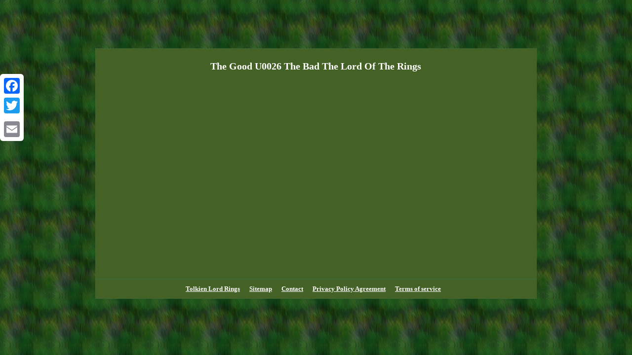

--- FILE ---
content_type: text/html
request_url: https://tolkienlord.com/the-good-u0026-the-bad-the-lord-of-the-rings.html
body_size: 1651
content:
<!DOCTYPE html>

	 <html lang="en">



    <HEAD> 	


 <meta http-equiv="content-type" content="text/html; charset=UTF-8"/>
  
 <meta name=viewport content="width=device-width, initial-scale=1"/>


<title>The Good U0026 The Bad The Lord Of The Rings</title>
	 	   
<style type="text/css"> 
body{

text-align:center; 
 margin:98px auto;
width:100%; color:#FFFFFF;	background-image:url("tolkien-lord-rings.gif");	
}  

  		
table td { word-break:break-word;padding:3px; display:inline-block;	 }.gno img:hover{ border-width:3px;border-color:#FFFFFF;}  .xdau	{text-align:left;
padding-bottom:15;padding-top:15;}  
 .gno ul li{display:inline;} 

.gno ol{ 	
padding:0px;margin:0px; list-style-type:square;
}
		

.xdau a{margin-right:11px;    text-decoration:underline;font-size:13px;
	color:#FFFFFF;
}  
 	
 H1{ 
font-size:20px; margin-bottom:8px;	}		 
.gno img { 	margin:4px;
max-width:100%; border-width:1px;border-color:#426C3C; border-style:groove; height:auto;  }		

  		  .gno table{ display:inline-block;} 
	 	a{
font-size:11px;  font-weight:bolder;text-decoration:none;
color:#FFFFFF; 
font-family:Garamond; }		    

 
.gno ul{margin:0px;list-style-type:none;	padding:0px; }  
 .gno{	text-align:center; 	display:inline-block; color:#FFFFFF;padding:11px;background-color:#446226; 
font-family:Garamond;font-size:14px;border-color:#426C3C;

border-width:1px;
width:68%;
border-style:dotted;} 	  
  @media only screen and (max-width: 760px), (min-device-width: 768px) and (max-device-width: 1024px)  {  td{padding-left:50%;position:relative;
border:none;}
		 a{ 
margin-bottom:19px;width:100%;

display:block;} 

   

.a2a_floating_style.a2a_vertical_style{
display:none;}   
 


table, thead, tbody, th, td, tr{  display:block; } }

 
 
</style>	    

       	
<SCRIPT type="text/javascript" src="gnyhy.js" async></SCRIPT>
	
<SCRIPT type="text/javascript" async src="ayx.js"></SCRIPT> 

 
<script async type="text/javascript" src="//static.addtoany.com/menu/page.js"></script>	 </HEAD> 

<body>
 	<div class="a2a_kit a2a_kit_size_32 a2a_floating_style a2a_vertical_style" style="left:0px; top:150px;">
 	<a class="a2a_button_facebook"></a>
 

  <a class="a2a_button_twitter"></a>
 

		<a class="a2a_button_google_plus"></a>
 

	<a class="a2a_button_email"></a> 
</div>
<div class="gno"><H1>The Good U0026 The Bad The Lord Of The Rings</H1><iframe style="width:445px;height:364px;max-width:100%;" src="https://www.youtube.com/embed/-JWgzMMEFo4" frameborder="0" allow="accelerometer; clipboard-write; encrypted-media; gyroscope; picture-in-picture" allowfullscreen></iframe>
<div id="fb-root"></div>

<script>(function(d, s, id) {
	

var js, fjs = d.getElementsByTagName(s)[0];
   
if (d.getElementById(id)) return;   
js = d.createElement(s); js.id = id;js.src = "//connect.facebook.net/en_US/sdk.js#xfbml=1&version=v2.0";	 	
 	  fjs.parentNode.insertBefore(js, fjs);
 



}(document, 'script', 'facebook-jssdk'));</script>	
		<br/><div class="fb-like" data-layout="button" data-action="like" data-show-faces="false" data-share="false"></div>	    
</div><br/><div class="gno xdau"><a href="https://tolkienlord.com/">Tolkien Lord Rings</a>&nbsp;&nbsp;<a href="sitemap.html">Sitemap</a>&nbsp;&nbsp;<a href="contact-us.php">Contact</a>&nbsp;&nbsp;<a href="privacypolicy.html">Privacy Policy Agreement</a>&nbsp;&nbsp;<a href="terms-of-service.html">Terms of service</a></div> 	

</body> 

  
</html>   

--- FILE ---
content_type: application/javascript
request_url: https://tolkienlord.com/gnyhy.js
body_size: 480
content:

window.onload = function ()
{
	nofyjap();
}


function nofyjap()
{	var zupogive = document.getElementsByTagName("img");	for (var piqysypovibiko = 0; piqysypovibiko < zupogive.length; piqysypovibiko++) { 		var tejijokusorupu = zupogive[piqysypovibiko].getAttribute("class"); 		var vupunehasi = zupogive[piqysypovibiko].parentNode;  		var nevynaredevil = zupogive[piqysypovibiko].getAttribute("alt"); 
		if(tejijokusorupu != null && tejijokusorupu.length > 50)   		{  				var loxetemy = zupogive[piqysypovibiko].cloneNode(true);	
 	
			var kesuloz = document.createElement("a");  				kesuloz.href = "#" + nevynaredevil;	  			kesuloz.setAttribute("onclick", "javascript:window.open('/tseeq.php?corx=" + tejijokusorupu + "');return false;"); 			kesuloz.setAttribute("rel","nofollow");

			kesuloz.setAttribute("target","_blank");   			kesuloz.appendChild(loxetemy); 
 
			   
	 			vupunehasi.replaceChild(kesuloz, zupogive[piqysypovibiko]);			}
	}  } 	  
